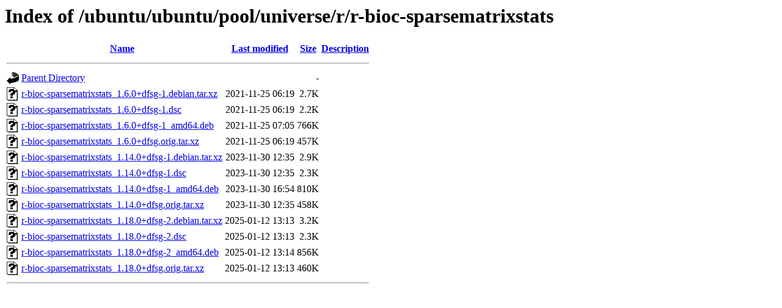

--- FILE ---
content_type: text/html;charset=UTF-8
request_url: https://kebo.pens.ac.id/ubuntu/ubuntu/pool/universe/r/r-bioc-sparsematrixstats/
body_size: 752
content:
<!DOCTYPE HTML PUBLIC "-//W3C//DTD HTML 3.2 Final//EN">
<html>
 <head>
  <title>Index of /ubuntu/ubuntu/pool/universe/r/r-bioc-sparsematrixstats</title>
 </head>
 <body>
<h1>Index of /ubuntu/ubuntu/pool/universe/r/r-bioc-sparsematrixstats</h1>
  <table>
   <tr><th valign="top"><img src="/icons/blank.gif" alt="[ICO]"></th><th><a href="?C=N;O=D">Name</a></th><th><a href="?C=M;O=A">Last modified</a></th><th><a href="?C=S;O=A">Size</a></th><th><a href="?C=D;O=A">Description</a></th></tr>
   <tr><th colspan="5"><hr></th></tr>
<tr><td valign="top"><img src="/icons/back.gif" alt="[PARENTDIR]"></td><td><a href="/ubuntu/ubuntu/pool/universe/r/">Parent Directory</a></td><td>&nbsp;</td><td align="right">  - </td><td>&nbsp;</td></tr>
<tr><td valign="top"><img src="/icons/unknown.gif" alt="[   ]"></td><td><a href="r-bioc-sparsematrixstats_1.6.0+dfsg-1.debian.tar.xz">r-bioc-sparsematrixstats_1.6.0+dfsg-1.debian.tar.xz</a></td><td align="right">2021-11-25 06:19  </td><td align="right">2.7K</td><td>&nbsp;</td></tr>
<tr><td valign="top"><img src="/icons/unknown.gif" alt="[   ]"></td><td><a href="r-bioc-sparsematrixstats_1.6.0+dfsg-1.dsc">r-bioc-sparsematrixstats_1.6.0+dfsg-1.dsc</a></td><td align="right">2021-11-25 06:19  </td><td align="right">2.2K</td><td>&nbsp;</td></tr>
<tr><td valign="top"><img src="/icons/unknown.gif" alt="[   ]"></td><td><a href="r-bioc-sparsematrixstats_1.6.0+dfsg-1_amd64.deb">r-bioc-sparsematrixstats_1.6.0+dfsg-1_amd64.deb</a></td><td align="right">2021-11-25 07:05  </td><td align="right">766K</td><td>&nbsp;</td></tr>
<tr><td valign="top"><img src="/icons/unknown.gif" alt="[   ]"></td><td><a href="r-bioc-sparsematrixstats_1.6.0+dfsg.orig.tar.xz">r-bioc-sparsematrixstats_1.6.0+dfsg.orig.tar.xz</a></td><td align="right">2021-11-25 06:19  </td><td align="right">457K</td><td>&nbsp;</td></tr>
<tr><td valign="top"><img src="/icons/unknown.gif" alt="[   ]"></td><td><a href="r-bioc-sparsematrixstats_1.14.0+dfsg-1.debian.tar.xz">r-bioc-sparsematrixstats_1.14.0+dfsg-1.debian.tar.xz</a></td><td align="right">2023-11-30 12:35  </td><td align="right">2.9K</td><td>&nbsp;</td></tr>
<tr><td valign="top"><img src="/icons/unknown.gif" alt="[   ]"></td><td><a href="r-bioc-sparsematrixstats_1.14.0+dfsg-1.dsc">r-bioc-sparsematrixstats_1.14.0+dfsg-1.dsc</a></td><td align="right">2023-11-30 12:35  </td><td align="right">2.3K</td><td>&nbsp;</td></tr>
<tr><td valign="top"><img src="/icons/unknown.gif" alt="[   ]"></td><td><a href="r-bioc-sparsematrixstats_1.14.0+dfsg-1_amd64.deb">r-bioc-sparsematrixstats_1.14.0+dfsg-1_amd64.deb</a></td><td align="right">2023-11-30 16:54  </td><td align="right">810K</td><td>&nbsp;</td></tr>
<tr><td valign="top"><img src="/icons/unknown.gif" alt="[   ]"></td><td><a href="r-bioc-sparsematrixstats_1.14.0+dfsg.orig.tar.xz">r-bioc-sparsematrixstats_1.14.0+dfsg.orig.tar.xz</a></td><td align="right">2023-11-30 12:35  </td><td align="right">458K</td><td>&nbsp;</td></tr>
<tr><td valign="top"><img src="/icons/unknown.gif" alt="[   ]"></td><td><a href="r-bioc-sparsematrixstats_1.18.0+dfsg-2.debian.tar.xz">r-bioc-sparsematrixstats_1.18.0+dfsg-2.debian.tar.xz</a></td><td align="right">2025-01-12 13:13  </td><td align="right">3.2K</td><td>&nbsp;</td></tr>
<tr><td valign="top"><img src="/icons/unknown.gif" alt="[   ]"></td><td><a href="r-bioc-sparsematrixstats_1.18.0+dfsg-2.dsc">r-bioc-sparsematrixstats_1.18.0+dfsg-2.dsc</a></td><td align="right">2025-01-12 13:13  </td><td align="right">2.3K</td><td>&nbsp;</td></tr>
<tr><td valign="top"><img src="/icons/unknown.gif" alt="[   ]"></td><td><a href="r-bioc-sparsematrixstats_1.18.0+dfsg-2_amd64.deb">r-bioc-sparsematrixstats_1.18.0+dfsg-2_amd64.deb</a></td><td align="right">2025-01-12 13:14  </td><td align="right">856K</td><td>&nbsp;</td></tr>
<tr><td valign="top"><img src="/icons/unknown.gif" alt="[   ]"></td><td><a href="r-bioc-sparsematrixstats_1.18.0+dfsg.orig.tar.xz">r-bioc-sparsematrixstats_1.18.0+dfsg.orig.tar.xz</a></td><td align="right">2025-01-12 13:13  </td><td align="right">460K</td><td>&nbsp;</td></tr>
   <tr><th colspan="5"><hr></th></tr>
</table>
</body></html>
